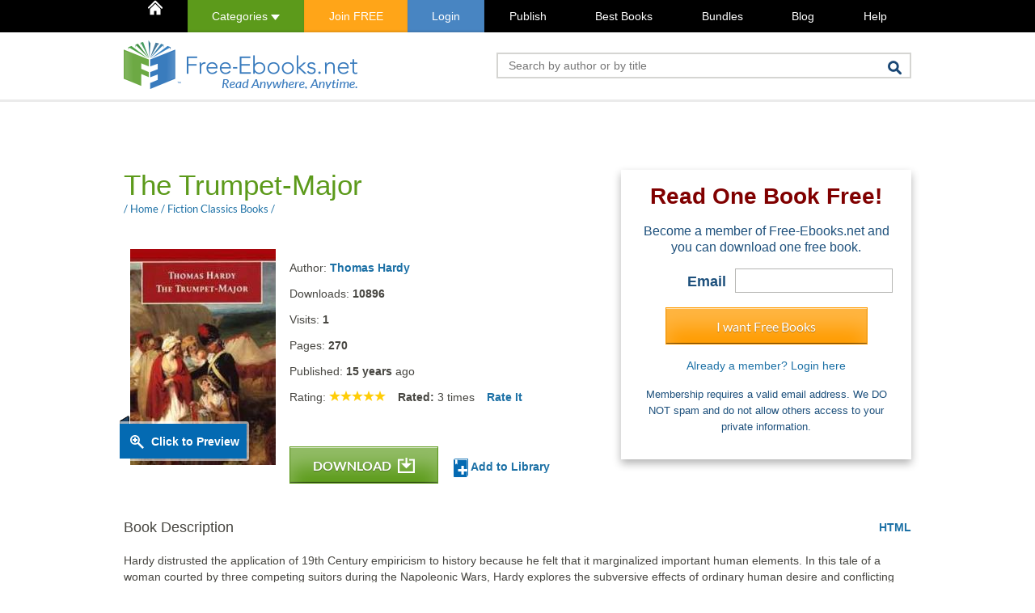

--- FILE ---
content_type: text/html; charset=utf-8
request_url: https://www.google.com/recaptcha/api2/aframe
body_size: 267
content:
<!DOCTYPE HTML><html><head><meta http-equiv="content-type" content="text/html; charset=UTF-8"></head><body><script nonce="UXrpHUlYi-_2gqkcemjHhQ">/** Anti-fraud and anti-abuse applications only. See google.com/recaptcha */ try{var clients={'sodar':'https://pagead2.googlesyndication.com/pagead/sodar?'};window.addEventListener("message",function(a){try{if(a.source===window.parent){var b=JSON.parse(a.data);var c=clients[b['id']];if(c){var d=document.createElement('img');d.src=c+b['params']+'&rc='+(localStorage.getItem("rc::a")?sessionStorage.getItem("rc::b"):"");window.document.body.appendChild(d);sessionStorage.setItem("rc::e",parseInt(sessionStorage.getItem("rc::e")||0)+1);localStorage.setItem("rc::h",'1769344964881');}}}catch(b){}});window.parent.postMessage("_grecaptcha_ready", "*");}catch(b){}</script></body></html>